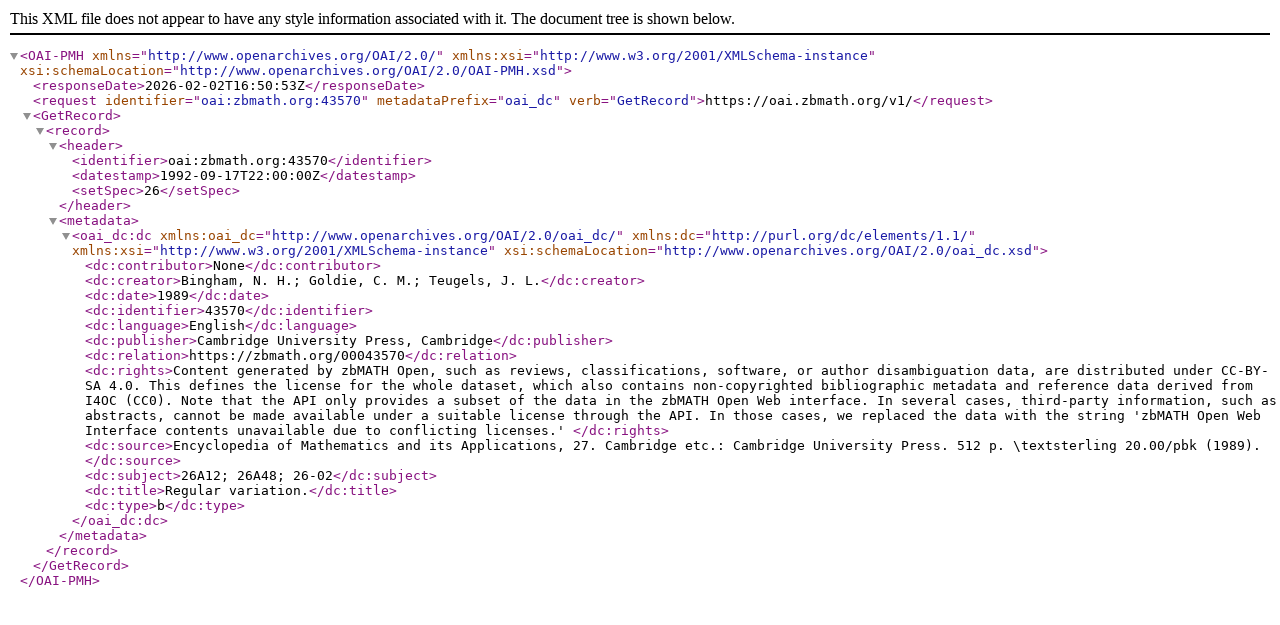

--- FILE ---
content_type: text/xml; charset=utf-8
request_url: https://oai.zbmath.org/v1/?verb=GetRecord&metadataPrefix=oai_dc&identifier=oai%3Azbmath.org%3A43570
body_size: 1099
content:
<?xml version="1.0" encoding="utf-8"?>
<OAI-PMH xmlns="http://www.openarchives.org/OAI/2.0/" xmlns:xsi="http://www.w3.org/2001/XMLSchema-instance" xsi:schemaLocation="http://www.openarchives.org/OAI/2.0/OAI-PMH.xsd">
	<responseDate>2026-02-02T16:50:53Z</responseDate>
	<request identifier="oai:zbmath.org:43570" metadataPrefix="oai_dc" verb="GetRecord">https://oai.zbmath.org/v1/</request>
	<GetRecord>
		<record>
			<header>
				<identifier>oai:zbmath.org:43570</identifier>
				<datestamp>1992-09-17T22:00:00Z</datestamp>
				<setSpec>26</setSpec>
			</header>
			<metadata>
				<oai_dc:dc xmlns:oai_dc="http://www.openarchives.org/OAI/2.0/oai_dc/" xmlns:dc="http://purl.org/dc/elements/1.1/" xmlns:xsi="http://www.w3.org/2001/XMLSchema-instance" xsi:schemaLocation="http://www.openarchives.org/OAI/2.0/oai_dc.xsd">
					<dc:contributor>None</dc:contributor>
					<dc:creator>Bingham, N. H.; Goldie, C. M.; Teugels, J. L.</dc:creator>
					<dc:date>1989</dc:date>
					<dc:identifier>43570</dc:identifier>
					<dc:language>English</dc:language>
					<dc:publisher>Cambridge University Press, Cambridge</dc:publisher>
					<dc:relation>https://zbmath.org/00043570</dc:relation>
					<dc:rights>Content generated by zbMATH Open, such as reviews,
    classifications, software, or author disambiguation data,
    are distributed under CC-BY-SA 4.0. This defines the license for the
    whole dataset, which also contains non-copyrighted bibliographic
    metadata and reference data derived from I4OC (CC0). Note that the API
    only provides a subset of the data in the zbMATH Open Web interface. In
    several cases, third-party information, such as abstracts, cannot be
    made available under a suitable license through the API. In those cases,
    we replaced the data with the string 'zbMATH Open Web Interface contents
    unavailable due to conflicting licenses.' </dc:rights>
					<dc:source>Encyclopedia of Mathematics and its Applications, 27. Cambridge etc.: Cambridge University Press. 512 p. \textsterling 20.00/pbk (1989).</dc:source>
					<dc:subject>26A12; 26A48; 26-02</dc:subject>
					<dc:title>Regular variation.</dc:title>
					<dc:type>b</dc:type>
				</oai_dc:dc>
			</metadata>
		</record>
	</GetRecord>
</OAI-PMH>
